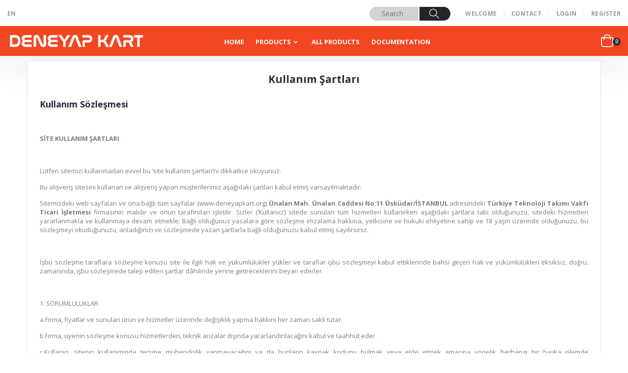

--- FILE ---
content_type: text/html; charset=utf-8
request_url: https://magaza.deneyapkart.org/en/legal4/
body_size: 35802
content:
<!DOCTYPE html>




<html lang="tr">
<head>

    <meta charset="UTF-8"/>
    <!-- Google tag (gtag.js) -->
<script async src="https://www.googletagmanager.com/gtag/js?id=G-EXZX7YSD3C"></script>
<script>
  window.dataLayer = window.dataLayer || [];
  function gtag(){dataLayer.push(arguments);}
  gtag('js', new Date());

  gtag('config', 'G-EXZX7YSD3C');
</script>
    <meta charset="UTF-8">
    <meta http-equiv="X-UA-Compatible" content="IE=edge">
    <meta name="viewport" content="width=device-width, initial-scale=1, shrink-to-fit=no">

    <title>Deneyap Kart</title>

    <meta name="keywords" content="HTML5 Template"/>
    <meta name="description" content="deneyapkartshop">

    <!-- Favicon -->
    <link rel="icon" type="image/x-icon" href="https://cdnmagaza.deneyapkart.org/media/upload/userFormUpload/REDTv3OUSbYkrulhpvbZoYkgfaVai9Kt.png">

    <script src="https://www.google.com/recaptcha/api.js" async defer></script>

    <script type="text/javascript">
        WebFontConfig = {
            google: {families: ['Open+Sans:300,400,600,700,800', 'Poppins:300,400,500,600,700', 'Oswald:400,700']}
        };
        (function (d) {
            var wf = d.createElement('script'), s = d.scripts[0];
            
            wf.async = true;
            s.parentNode.insertBefore(wf, s);
        })(document);
    </script>

    <!-- Plugins CSS File -->
    <link rel="stylesheet" href="https://cdnmagaza.deneyapkart.org/static/assets/css/bootstrap.min.css">
    

    
    <!-- Main CSS File -->
    <link rel="stylesheet" href="https://cdnmagaza.deneyapkart.org/static/assets/css/style.min.css">
    <link rel="stylesheet" href="https://cdnmagaza.deneyapkart.org/static/assets/css/table.css">
    <link rel="stylesheet" type="text/css" href="https://cdnmagaza.deneyapkart.org/static/assets/vendor/fontawesome-free/css/all.min.css">
        


    <style>
        body {
            font-size: 15px !important;
        }

        form-group {
            font-size: 24px !important;
        }
        .mmenu-active .mobile-menu-container {
           transform: translateX(-100%)!important;
           visibility: visible;
}
        .header-search-wrapper .form-control2{
            width:100px!important;
        }
        .header-search-wrapper .form-control2:focus{
            width:250px!important;
            transition:0.3s;
        }
                .header-search .form-control2 {
                    font-size: 1.4rem;
                    margin: 0;
                    padding: 4px 25px;
                    border: none;
                    border-radius: 30px 0 0 30px;
                    color: #8d8d8d;
                    line-height: 20px;
                    box-shadow: none;
                    transition:0.3s;
                }
                .sticky-header.fixed .minicart-icon, .sticky-header.fixed .minicart-icon:before {
                    border-color: #fff!important;
                }

    </style>


</head>
<body>
<div class="page-wrapper">

    
        




    <style>
        .dropdown-toggle::after {
            display: none !important;
        }

        header {
            font-size: 13px !important;
            font-weight: bold;
        }

        .header-bottom {
            background-color: #F34723 !important;
            color: #fff !important;
            box-shadow: none !important;
        }

        .header-middle {
            padding-bottom: 0 !important;
            padding-top: 0 !important;
        }

        .menu > li > a {
            font-weight: 700;
            font-size: 1.3rem;
            font-family: "Open Sans", sans-serif;
            background-color: transparent;
            color: #fff !important;
        }
        @media (max-width: 991px){
            .header-search .header-search-wrapper {
                position: absolute;
                top: -20px;
                right: -15px;
                width: 450px;
                margin-top: 0.3rem;
                border-width: 5px;
                border-radius: 24px;
                box-shadow: 0 4px 12px rgba(0,0,0,0.075);
                z-index: 99;
                border-color: #dbe0e2;
            }
            .header-search .header-search-wrapper:before{
                display:none;
            }
        }

        .welcome-msg.lng:after {
            border-right: none;
        }

        .dropdown-item.lng {
            font-size: 14px;
            font-weight: bold;
        }

        .dropdown-menu.lng {
            min-width: unset;
        }

        .menu > li {
            margin: 1.4rem 0.4rem 1rem 0;
        }

        @media (min-width: 992px) and (max-width: 1200px) {
            .menu > li {
                margin: 1.4rem 0.2rem 1rem 0;
            }

            .menu > li > a {
                font-size: 1rem;
            }
        }

        @media (min-width: 1200px) {
            .header-middle .header-center {
                padding-left: 30px
            }
        }

        @media (min-width: 992px) {
            .lng-dropdown {
                display: none;
            }
        }
    </style>

    <header class="header">
        <div class="header-top">
            <div class="container-fluid">
                <div style="width: 40px; height: 40px;" class="header-left header-dropdowns">

                    <link href="https://cdnjs.cloudflare.com/ajax/libs/flag-icon-css/3.1.0/css/flag-icon.min.css"
                          rel="stylesheet">
                    <script src="https://code.jquery.com/jquery-3.1.1.slim.min.js" crossorigin="anonymous"></script>


                    <ul class="navbar-nav mr-auto">
                        <li class="nav-item dropdown">
                            
                            

                            
                            
                                <a class="nav-link dropdown-toggle" href="/en/legal4/" id="dropdown09"
                                   data-toggle="dropdown" aria-haspopup="true" aria-expanded="false">
                                    <p class="welcome-msg lng">EN</p>
                                </a>
                            


                            <div class="dropdown-menu lng" aria-labelledby="navbarDropdown">
                                <a class="dropdown-item lng" href="/en/legal4/">
                                    EN
                                </a>
                                <a class="dropdown-item lng" href="/tr/legal4/">
                                    TR
                                </a>
                            </div>
                        </li>
                    </ul>


                </div><!-- End .header-left -->

                <div class="header-right">
                 <div class="header-search mr-5">

                                            <form action="/en/product/search/" method="get">
                                                <div class="header-search-wrapper d-flex justify-content-end">
                                                    <input type="search" class="form-control2" style="background-color: #d2d2d2;" name="keyword" id="keyword" placeholder="Search" required>
                                                    <button class="btn" type="submit"><i class="icon-magnifier"></i></button>
                                                </div><!-- End .header-search-wrapper -->
                                            </form>
                                        </div><!-- End .header-search -->
                    <p class="welcome-msg">WELCOME</p>

                    <div class="header-dropdown dropdown-expanded">
                        <a href="#">Menu</a>
                        <div class="header-menu">

                            <ul>


                                


                                <li><a href="/en/contact/">CONTACT</a></li>
                                
                                    <li><a href="/en/accounts/login">LOGIN</a></li>
                                    <li><a href="/en/accounts/signup/">REGISTER</a></li>
                                

                                <div class="lng-dropdown">
                                    <li><a href="/tr/legal4/">TR</a></li>
                                    <li><a href="/en/legal4/">EN</a></li>
                                </div>

                            </ul>
                        </div><!-- End .header-menu -->
                    </div><!-- End .header-dropown -->
                </div><!-- End .header-right -->
            </div><!-- End .container -->
        </div><!-- End .header-top -->


        <div class="header-middle">
            <div class="container-fluid">
                <div class="header-left">
                    <button class="mobile-menu-toggler" type="button">
                        <i class="icon-menu"></i>

                    </button>
                    <a href="/en/" class="logo">
                        <img loading="lazy" src="https://cdnmagaza.deneyapkart.org/media/upload/userFormUpload/A5E9LCxLYxWeAo8Y3I0LfWjO7XvcMbQ4.png"
                             alt="deneyapkart">
                    </a>
                </div><!-- End .header-left -->
                <div class="header-center col-lg-6">


                    <div style="font-size: 35px" class="header-bottom sticky-header"
                         style="background-color: transparent !important;">
                        <div class="container-fluid">
                            <a href="/en/" class="logo ">
                                <img loading="lazy" src="https://cdnmagaza.deneyapkart.org/media/upload/userFormUpload/A5E9LCxLYxWeAo8Y3I0LfWjO7XvcMbQ4.png"
                                     alt="deneyapkart">
                            </a>
                            <nav class="main-nav">
                                <ul class="menu sf-arrows">


                                    
                                        <li class="">
                                            <a href=" / ">HOME</a>

                                            

                                            
                                        </li>
                                    
                                        <li class="sub-menu">
                                            <a href="javascript:;.html">PRODUCTS</a>

                                            
                                                <ul class="header--menu-submenu">
                                                    
                                                        <li>
                                                            <a href="/en/product/gelistirme-kartlari/">DEVELOPMENT KIT</a>
                                                        </li>
                                                    
                                                        <li>
                                                            <a href="/en/product/gelistirme-setleri/">DEVELOPMENT KIT</a>
                                                        </li>
                                                    
                                                        <li>
                                                            <a href="/en/product/li-polymer-pil/">LI-POLYMER BATARY</a>
                                                        </li>
                                                    
                                                        <li>
                                                            <a href="/en/product/sensorler/">DENEYAP MODÜL</a>
                                                        </li>
                                                    
                                                </ul>

                                            

                                            

                                                    
                                                        <li>
                                                            <a href=" /tr/product/ ">ALL PRODUCTS</a>
                                                        </li>
                                                    

                                            
                                        </li>
                                    
                                        <li class="">
                                            <a href=" https://docs.deneyapkart.org/Tan%C4%B1t%C4%B1m ">DOCUMENTATION</a>

                                            

                                            
                                        </li>
                                    


                                    
                                <li style="position:absolute;right:20px;"><div class="header-right">

                    

                    <div class="dropdown cart-dropdown">
                        <a href="/en/basket/" class="dropdown-toggle" role="button"
                           data-toggle="dropdown" aria-haspopup="true" aria-expanded="false" data-display="static">
                            <i class="minicart-icon" style="top:2px;"></i>

                            <span class="cart-count" id="cart-count">0</span>


                        </a>

                        <div class="dropdown-menu">
                            <div class="dropdownmenu-wrapper">
                                <div class="dropdown-cart-header">
                                    <span class="cart-count-2" id="cart-count-2">0 Product</span>


                                    <a href="/en/basket/">Go to Cart</a>
                                </div><!-- End .dropdown-cart-header -->
                                <div class="dropdown-cart-products">
                                    
                                </div><!-- End .cart-product -->

                                <div class="dropdown-cart-total">
                                    <span>Total</span>

                                    <span class="cart-total-price">0 ₺</span>
                                </div><!-- End .dropdown-cart-total -->

                                <div class="dropdown-cart-action">
                                    <a href="/en/basket/"
                                       class="btn btn-block">Go to Cart</a>
                                </div><!-- End .dropdown-cart-total -->
                            </div><!-- End .dropdownmenu-wrapper -->
                        </div><!-- End .dropdown-menu -->
                    </div> <!-- End .dropdown -->
                    <div class="mobile-menu-overlay"></div> <!-- End .mobil-menu-overlay -->

                    <div class="mobile-menu-container">
                        <div class="mobile-menu-wrapper">
                            <span class="mobile-menu-close"><i class="icon-retweet"></i></span>
                            <nav class="mobile-nav">
                                <ul class="mobile-menu">
                                    
                                        <li><a href="">HOME</a></li>
                                    
                                        <li><a href="">PRODUCTS</a></li>
                                    
                                        <li><a href="">DOCUMENTATION</a></li>
                                    
                                </ul>
                            </nav><!-- End .mobile-nav -->
                            
                            
                            
                            
                            
                        </div><!-- End .mobile-menu-wrapper -->
                    </div><!-- End .mobile-menu-container -->

                </div></li>

                                </ul>


                            </nav>
                        </div><!-- End .header-bottom -->
                    </div><!-- End .header-bottom -->

                </div><!-- End .headeer-center -->
                <div class="header-right ">


                    

                    <div class="dropdown cart-dropdown">
                        <a href="/en/basket/" class="dropdown-toggle" role="button"
                           data-toggle="dropdown" aria-haspopup="true" aria-expanded="false" data-display="static">
                            <i class="minicart-icon" style="top:2px;"></i>

                            <span class="cart-count" id="cart-count">0</span>
                        </a>

                        <div class="dropdown-menu">
                            <div class="dropdownmenu-wrapper">
                                <div class="dropdown-cart-header">
                                    <span class="cart-count" id="cart-count">0 Product</span>

                                    <a href="/en/basket/">Go to Cart</a>
                                </div><!-- End .dropdown-cart-header -->
                                <div class="dropdown-cart-products">
                                    
                                </div><!-- End .cart-product -->

                                <div class="dropdown-cart-total">
                                    <span>Total</span>

                                    <span class="cart-total-price">0 ₺</span>
                                </div><!-- End .dropdown-cart-total -->

                                <div class="dropdown-cart-action">
                                    <a href="/en/basket/"
                                       class="btn btn-block">Go to Cart</a>
                                </div><!-- End .dropdown-cart-total -->
                            </div><!-- End .dropdownmenu-wrapper -->
                        </div><!-- End .dropdown-menu -->
                    </div> <!-- End .dropdown -->
                    <div class="mobile-menu-overlay"></div> <!-- End .mobil-menu-overlay -->

                    <div class="mobile-menu-container">
                        <div class="mobile-menu-wrapper">
                            <span class="mobile-menu-close"><i class="icon-retweet"></i></span>
                            <nav class="mobile-nav">
                                <ul class="mobile-menu">
                                    
                                        <li><a href="">HOME</a></li>
                                    
                                        <li><a href="">PRODUCTS</a></li>
                                    
                                        <li><a href="">DOCUMENTATION</a></li>
                                    
                                </ul>
                            </nav><!-- End .mobile-nav -->
                            
                            
                            
                            
                            
                        </div><!-- End .mobile-menu-wrapper -->
                    </div><!-- End .mobile-menu-container -->

                </div><!-- End .header-right -->
            </div><!-- End .container -->
        </div><!-- End .header-middle -->


    </header><!-- End .header -->




    



    
    <main class="main">

        <div class="container">
           <div class="container">
            <div class="row" style="padding: 10px">
                <span class="border" style="background-color: white; padding: 25px"><h2 style="text-align: center">Kullanım Şartları</h2>
                    <div class="p-10 mt-3" style="text-align: justify; font-size: 13px;"> <h3>Kullanım S&ouml;zleşmesi</h3>

<p>&nbsp;</p>

<p><a name="_Hlk77119269"></a></p>

<p><strong>SİTE KULLANIM ŞARTLARI</strong></p>

<p>&nbsp;</p>

<p>L&uuml;tfen sitemizi kullanmadan evvel bu &lsquo;site kullanım şartları&rsquo;nı dikkatlice okuyunuz.&nbsp;</p>

<p>Bu alışveriş sitesini kullanan ve alışveriş yapan m&uuml;şterilerimiz aşağıdaki şartları kabul etmiş varsayılmaktadır:</p>

<p>Sitemizdeki web sayfaları ve ona bağlı t&uuml;m sayfalar (www.deneyapkart.org)&nbsp;<strong>&Uuml;nalan Mah. &Uuml;nalan Caddesi No:11 &Uuml;sk&uuml;dar/İSTANBUL</strong>&nbsp;adresindeki&nbsp;<strong>T&uuml;rkiye Teknoloji Takımı Vakfı Ticari İşletmesi</strong>&nbsp;firmasının malıdır ve onun tarafından işletilir. Sizler (&lsquo;Kullanıcı&rsquo;) sitede sunulan t&uuml;m hizmetleri kullanırken aşağıdaki şartlara tabi olduğunuzu, sitedeki hizmetten yararlanmakla ve kullanmaya devam etmekle; Bağlı olduğunuz yasalara g&ouml;re s&ouml;zleşme imzalama hakkına, yetkisine ve hukuki ehliyetine sahip ve 18 yaşın &uuml;zerinde olduğunuzu, bu s&ouml;zleşmeyi okuduğunuzu, anladığınızı ve s&ouml;zleşmede yazan şartlarla bağlı olduğunuzu kabul etmiş sayılırsınız.&nbsp;</p>

<p>&nbsp;</p>

<p>İşbu s&ouml;zleşme taraflara s&ouml;zleşme konusu site ile ilgili hak ve y&uuml;k&uuml;ml&uuml;l&uuml;kler y&uuml;kler ve taraflar işbu s&ouml;zleşmeyi kabul ettiklerinde bahsi ge&ccedil;en hak ve y&uuml;k&uuml;ml&uuml;l&uuml;kleri eksiksiz, doğru, zamanında, işbu s&ouml;zleşmede talep edilen şartlar d&acirc;hilinde yerine getireceklerini beyan ederler.</p>

<p>&nbsp;</p>

<p>1. SORUMLULUKLAR</p>

<p>a.Firma, fiyatlar ve sunulan &uuml;r&uuml;n ve hizmetler &uuml;zerinde değişiklik yapma hakkını her zaman saklı tutar.&nbsp;</p>

<p>b.Firma, &uuml;yenin s&ouml;zleşme konusu hizmetlerden, teknik arızalar dışında yararlandırılacağını kabul ve taahh&uuml;t eder.</p>

<p>c.Kullanıcı, sitenin kullanımında tersine m&uuml;hendislik yapmayacağını ya da bunların kaynak kodunu bulmak veya elde etmek amacına y&ouml;nelik herhangi bir başka işlemde bulunmayacağını aksi halde ve 3. Kişiler nezdinde doğacak zararlardan sorumlu olacağını, hakkında hukuki ve cezai işlem yapılacağını peşinen kabul eder.&nbsp;</p>

<p>d.Kullanıcı, site i&ccedil;indeki faaliyetlerinde, sitenin herhangi bir b&ouml;l&uuml;m&uuml;nde veya iletişimlerinde genel ahlaka ve adaba aykırı, kanuna aykırı, 3. Kişilerin haklarını zedeleyen, yanıltıcı, saldırgan, m&uuml;stehcen, pornografik, kişilik haklarını zedeleyen, telif haklarına aykırı, yasa dışı faaliyetleri teşvik eden i&ccedil;erikler &uuml;retmeyeceğini, paylaşmayacağını kabul eder. Aksi halde oluşacak zarardan tamamen kendisi sorumludur ve bu durumda &lsquo;Site&rsquo; yetkilileri, bu t&uuml;r hesapları askıya alabilir, sona erdirebilir, yasal s&uuml;re&ccedil; başlatma hakkını saklı tutar. Bu sebeple yargı mercilerinden etkinlik veya kullanıcı hesapları ile ilgili bilgi talepleri gelirse paylaşma hakkını saklı tutar.</p>

<p>e.Sitenin &uuml;yelerinin birbirleri veya &uuml;&ccedil;&uuml;nc&uuml; şahıslarla olan ilişkileri kendi sorumluluğundadır.&nbsp;</p>

<p>&nbsp;</p>

<p>2. &nbsp;Fikri M&uuml;lkiyet Hakları</p>

<p>&nbsp;</p>

<p>2.1. İşbu Site&rsquo;de yer alan &uuml;nvan, işletme adı, marka, patent, logo, tasarım, bilgi ve y&ouml;ntem gibi tescilli veya tescilsiz t&uuml;m fikri m&uuml;lkiyet hakları site işleteni ve sahibi firmaya veya belirtilen ilgilisine ait olup, ulusal ve uluslararası hukukun koruması altındadır. İşbu Site&rsquo;nin ziyaret edilmesi veya bu Site&rsquo;deki hizmetlerden yararlanılması s&ouml;z konusu fikri m&uuml;lkiyet hakları konusunda hi&ccedil;bir hak vermez.</p>

<p>2.2. Site&rsquo;de yer alan bilgiler hi&ccedil;bir şekilde &ccedil;oğaltılamaz, yayınlanamaz, kopyalanamaz, sunulamaz ve/veya aktarılamaz. Site&rsquo;nin b&uuml;t&uuml;n&uuml; veya bir kısmı diğer bir internet sitesinde izinsiz olarak kullanılamaz.&nbsp;</p>

<p>&nbsp;</p>

<p>&nbsp;</p>

<p>&nbsp;</p>

<p>3. Gizli Bilgi</p>

<p>3.1. Firma, site &uuml;zerinden kullanıcıların ilettiği kişisel bilgileri 3. Kişilere a&ccedil;ıklamayacaktır. Bu kişisel bilgiler; kişi adı-soyadı, adresi, telefon numarası, cep telefonu, e-posta adresi gibi Kullanıcı&rsquo;yı tanımlamaya y&ouml;nelik her t&uuml;rl&uuml; diğer bilgiyi i&ccedil;ermekte olup, kısaca &lsquo;Gizli Bilgiler&rsquo; olarak anılacaktır.</p>

<p>&nbsp;</p>

<p>3.2. Kullanıcı, sadece tanıtım, reklam, kampanya, promosyon, duyuru vb. pazarlama faaliyetleri kapsamında kullanılması ile sınırlı olmak &uuml;zere, Site&rsquo;nin sahibi olan firmanın kendisine ait iletişim, portf&ouml;y durumu ve demografik bilgilerini iştirakleri ya da bağlı bulunduğu grup şirketleri ile paylaşmasına muvafakat ettiğini kabul ve beyan eder. Bu kişisel bilgiler firma b&uuml;nyesinde m&uuml;şteri profili belirlemek, m&uuml;şteri profiline uygun promosyon ve kampanyalar sunmak ve istatistiksel &ccedil;alışmalar yapmak amacıyla kullanılabilecektir.</p>

<p>&nbsp;</p>

<p>3.3. Gizli Bilgiler, ancak resmi makamlarca usul&uuml; dairesinde bu bilgilerin talep edilmesi halinde ve y&uuml;r&uuml;rl&uuml;kteki emredici mevzuat h&uuml;k&uuml;mleri gereğince resmi makamlara a&ccedil;ıklama yapılmasının zorunlu olduğu durumlarda resmi makamlara a&ccedil;ıklanabilecektir.</p>

<p>&nbsp;</p>

<p>4. Garanti Vermeme: İŞBU S&Ouml;ZLEŞME MADDESİ UYGULANABİLİR KANUNUN İZİN VERDİĞİ AZAMİ &Ouml;L&Ccedil;&Uuml;DE GE&Ccedil;ERLİ OLACAKTIR. FİRMA TARAFINDAN SUNULAN HİZMETLER &quot;OLDUĞU GİBİ&rdquo; VE &quot;M&Uuml;MK&Uuml;N OLDUĞU&rdquo; TEMELDE SUNULMAKTA VE PAZARLANABİLİRLİK, BELİRLİ BİR AMACA UYGUNLUK VEYA İHLAL ETMEME KONUSUNDA T&Uuml;M ZIMNİ GARANTİLER DE D&Acirc;HİL OLMAK &Uuml;ZERE HİZMETLER VEYA UYGULAMA İLE İLGİLİ OLARAK (BUNLARDA YER ALAN T&Uuml;M BİLGİLER D&Acirc;HİL) SARİH VEYA ZIMNİ, KANUNİ VEYA BAŞKA BİR NİTELİKTE Hİ&Ccedil;BİR GARANTİDE BULUNMAMAKTADIR.&nbsp;</p>

<p>&nbsp;</p>

<p>5. Kayıt ve G&uuml;venlik&nbsp;</p>

<p>Kullanıcı, doğru, eksiksiz ve g&uuml;ncel kayıt bilgilerini vermek zorundadır. Aksi halde bu S&ouml;zleşme ihlal edilmiş sayılacak ve Kullanıcı bilgilendirilmeksizin hesap kapatılabilecektir.</p>

<p>Kullanıcı, site ve &uuml;&ccedil;&uuml;nc&uuml; taraf sitelerdeki şifre ve hesap g&uuml;venliğinden kendisi sorumludur. Aksi halde oluşacak veri kayıplarından ve g&uuml;venlik ihlallerinden veya donanım ve cihazların zarar g&ouml;rmesinden Firma sorumlu tutulamaz.</p>

<p>&nbsp;</p>

<p>6. M&uuml;cbir Sebep</p>

<p>&nbsp;</p>

<p>Tarafların kontrol&uuml;nde olmayan; tabii afetler, yangın, patlamalar, i&ccedil; savaşlar, savaşlar, ayaklanmalar, halk hareketleri, seferberlik ilanı, grev, lokavt ve salgın hastalıklar, altyapı ve internet arızaları, elektrik kesintisi gibi sebeplerden (aşağıda birlikte &quot;M&uuml;cbir Sebep&rdquo; olarak anılacaktır.) dolayı s&ouml;zleşmeden doğan y&uuml;k&uuml;ml&uuml;l&uuml;kler taraflarca ifa edilemez hale gelirse, taraflar bundan sorumlu değildir. Bu s&uuml;rede Taraflar&rsquo;ın işbu S&ouml;zleşme&rsquo;den doğan hak ve y&uuml;k&uuml;ml&uuml;l&uuml;kleri askıya alınır.&nbsp;</p>

<p>&nbsp;</p>

<p>7. S&ouml;zleşmenin B&uuml;t&uuml;nl&uuml;ğ&uuml; ve Uygulanabilirlik</p>

<p>&nbsp;</p>

<p>İşbu s&ouml;zleşme şartlarından biri, kısmen veya tamamen ge&ccedil;ersiz hale gelirse, s&ouml;zleşmenin geri kalanı ge&ccedil;erliliğini korumaya devam eder.</p>

<p>&nbsp;</p>

<p>8. S&ouml;zleşmede Yapılacak Değişiklikler</p>

<p>&nbsp;</p>

<p>Firma, dilediği zaman sitede sunulan hizmetleri ve işbu s&ouml;zleşme şartlarını kısmen veya tamamen değiştirebilir. Değişiklikler sitede yayınlandığı tarihten itibaren ge&ccedil;erli olacaktır. Değişiklikleri takip etmek Kullanıcı&rsquo;nın sorumluluğundadır. Kullanıcı, sunulan hizmetlerden yararlanmaya devam etmekle bu değişiklikleri de kabul etmiş sayılır.</p>

<p>&nbsp;</p>

<p>9. Tebligat</p>

<p>İşbu S&ouml;zleşme ile ilgili taraflara g&ouml;nderilecek olan t&uuml;m bildirimler, Firma&rsquo;nın bilinen e.posta adresi ve kullanıcının &uuml;yelik formunda belirttiği e.posta adresi vasıtasıyla yapılacaktır. Kullanıcı, &uuml;ye olurken belirttiği adresin ge&ccedil;erli tebligat adresi olduğunu, değişmesi durumunda 5 g&uuml;n i&ccedil;inde yazılı olarak diğer tarafa bildireceğini, aksi halde bu adrese yapılacak tebligatların ge&ccedil;erli sayılacağını kabul eder.</p>

<p>&nbsp;</p>

<p>10. Delil S&ouml;zleşmesi</p>

<p>Taraflar arasında işbu s&ouml;zleşme ile ilgili işlemler i&ccedil;in &ccedil;ıkabilecek her t&uuml;rl&uuml; uyuşmazlıklarda Taraflar&rsquo;ın defter, kayıt ve belgeleri ile ve bilgisayar kayıtları ve faks kayıtları 6100 sayılı Hukuk Muhakemeleri Kanunu uyarınca delil olarak kabul edilecek olup, kullanıcı bu kayıtlara itiraz etmeyeceğini kabul eder.</p>

<p>&nbsp;</p>

<p>11. Uyuşmazlıkların &Ccedil;&ouml;z&uuml;m&uuml;</p>

<p>İşbu S&ouml;zleşme&rsquo;nin uygulanmasından veya yorumlanmasından doğacak her t&uuml;rl&uuml; uyuşmazlığın &ccedil;&ouml;z&uuml;m&uuml;nde İstanbul (Merkez) Adliyesi Mahkemeleri ve İcra Daireleri yetkilidir.</p></div>
               </span>

            </div>
        </div>
        </div>
    </main>





    
        


<style>
    footer-middle{
        font-size: 35px !important;
    }
    p.widget-newsletter-content {
    font-size: 1.3rem;
    letter-spacing: 0.005em;
    color: #fff;
    margin: 0;
    padding: 20px;
}

</style>
<footer class="footer">
    <div class="footer-top">
        <div class="container">
            <div class="row">

                <div class="col-lg-4">
                    <p class="widget-newsletter-content">
                        <span class="widget-newsletter-content">Deneyapkart Mağaza</span>
                    </p>
                </div>
            </div>
        </div>
    </div>

    <div class="container ">
        <div class="footer-middle   ">
            <div class="row">
                <div class="col-lg-6 col-md-6">
                                <div class="w-50">

                    <a href="/en/">
                        <img loading="lazy" src="https://cdnmagaza.deneyapkart.org/media/upload/userFormUpload/yqZg90HWs644BHr3P3loFg7S7QhCSHsH.png" alt="Deneyap Kart Logo" class="mt-2">
                    </a></div>
                    <div class="row">








                        <div class="col-sm-6 col-xl-4">
                            <div class="contact-widget email">
                                <h4 class="widget-title" style="margin-bottom : .5rem;">E-MAIL ADDRESS</h4>
                                <a href="mailto:iletisim@deneyapkart.org">iletisim@deneyapkart.org</a>
                            </div>
                        </div>












                    </div>
                </div>

                <div class="col-lg-6 col-md-6">
                    <div class="row">
                        <div class="col-sm-4">
                            <div class="widget">
                                <h4 class="widget-title">Categories</h4>
                                <ul class="links">
                                    
                                        <li>
                                            <a href="/en/product/gelistirme-kartlari/">DEVELOPMENT KIT</a>
                                        </li>
                                    
                                        <li>
                                            <a href="/en/product/gelistirme-setleri/">DEVELOPMENT KIT</a>
                                        </li>
                                    
                                        <li>
                                            <a href="/en/product/li-polymer-pil/">LI-POLYMER BATARY</a>
                                        </li>
                                    
                                        <li>
                                            <a href="/en/product/sensorler/">DENEYAP MODÜL</a>
                                        </li>
                                    

                                </ul>
                            </div><!-- End .widget -->
                        </div>
                        <div class="col-sm-4">
                            <div class="widget">
                                <h4 class="widget-title">About Us</h4>
                                <ul class="links">
                                    <li><a href="/en/contact/">Contact</a></li>
                                    <li><a href="/en/faq/">Frequently Asked Questions</a></li>
                                </ul>
                            </div><!-- End .widget -->
                        </div>
                        <div class="col-sm-4">
                            <div class="widget">
                                <h4 class="widget-title">Customer Service</h4>
                                <ul class="links">
                                    <li><a href="/en/privacy/">Privacy Policy</a></li>
                                    <li><a href="/en/legal4/">Terms of Use</a></li>
                                    <li><a href="/en/legal3/">Distance Selling Agreement</a></li>
                                </ul>
                            </div><!-- End .widget -->
                        </div>
                    </div>
                </div>
            </div><!-- End .row -->
        </div><!-- End .footer-middle -->
        <div class="footer-bottom row w-100 d-flex justify-content-between align-items-center px-0 mx-0">
          <div class="col text-start ps-0">
            <p class="m-0"><p>&copy; Copyright 2025. All rights reserved. | <a href="https://cdn.t3kys.com/media/uploads/2025/07/15/3Ri9Ab6WjaYJXS4vQm5Pc0nHmefIsXzx.pdf">PDPL</a> |&nbsp;<a href="https://cdn.t3kys.com/media/uploads/2025/07/03/MI9lXiWFH8hdfLp0pCZRxLG6S1eb1FiT.pdf">Clarification Text</a></p></p>
          </div>
          <div class="col-auto pe-0">
            <img loading="lazy"
                 src="https://cdnmagaza.deneyapkart.org/media/upload/userFormUpload/yqZg90HWs644BHr3P3loFg7S7QhCSHsH.png"
                 width="180px"
                 style="max-height: 24px;">
          </div>
        </div>
            <!-- End .footer-bottom -->
    </div>
</footer><!-- End .footer -->



    


</div><!-- End .page-wrapper -->


<!-- Plugins JS File -->

<script src="https://cdnmagaza.deneyapkart.org/static/assets/js/jquery.min.js"></script>
<script src="https://cdnmagaza.deneyapkart.org/static/assets/js/bootstrap.bundle.min.js"></script>
<script src="https://cdnmagaza.deneyapkart.org/static/assets/js/plugins.min.js"></script>

<script src="https://cdnmagaza.deneyapkart.org/static/assets/js/jquery.countdown/jquery.countdown.min.js"></script>

<link rel="stylesheet" type="text/css" href="https://cdn.jsdelivr.net/bootstrap.tagsinput/0.8.0/bootstrap-tagsinput.css">
<script src="https://cdn.jsdelivr.net/bootstrap.tagsinput/0.8.0/bootstrap-tagsinput.min.js"></script>
<script language="javascript" type="text/javascript" src="https://deneyapkart.org/editarea/edit_area/edit_area_full.js"></script>


<!-- Main JS File -->


<script src="https://cdnmagaza.deneyapkart.org/static/assets/js/main.js"></script>
<script src="https://cdnmagaza.deneyapkart.org/static/assets/js/table.js"></script>

<script src="https://cdnmagaza.deneyapkart.org/static/assets/js/scripts.js"></script>
<script src="https://s3-us-west-2.amazonaws.com/s.cdpn.io/3/jquery.inputmask.bundle.js"></script>
<script src="https://cdnjs.cloudflare.com/ajax/libs/jquery.mask/1.14.15/jquery.mask.min.js"></script>
<script src="//cdn.jsdelivr.net/npm/sweetalert2@11"></script>





    <script>
        $(document).ready(function () {
            $('#exampleModalA').modal('show');


        });
    </script>


</body>
</html>


--- FILE ---
content_type: text/css
request_url: https://cdnmagaza.deneyapkart.org/static/assets/css/table.css
body_size: 324
content:
.table-row {
    cursor: pointer;
}
.labl {
    display : block;
    width: 400px;
}
.labl > input{ /* HIDE RADIO */
    visibility: hidden; /* Makes input not-clickable */
    position: absolute; /* Remove input from document flow */
}
.labl > input + div{ /* DIV STYLES */
    cursor:pointer;
    border:2px solid transparent;
}
.labl > input:checked + div{ /* (RADIO CHECKED) DIV STYLES */
    background-color: #ffd6bb;
    border: 1px solid #ff6600;
}

--- FILE ---
content_type: text/javascript
request_url: https://cdnmagaza.deneyapkart.org/static/assets/js/table.js
body_size: 1
content:
$(document).ready(function($) {
    $(".table-row").click(function() {
        window.document.location = $(this).data("href");
    });
});


--- FILE ---
content_type: text/javascript
request_url: https://cdnmagaza.deneyapkart.org/static/assets/js/main.js
body_size: 6322
content:
/* ================================================
---------------------- Main.js ----------------- */
(function ($) {
  'use strict';
  var Porto = {
    initialised: false,
    mobile: false,
    init: function () {

      if (!this.initialised) {
        this.initialised = true;
      } else {
        return;
      }

      // Call Porto Functions
      this.checkMobile();
      this.stickyHeader();
      this.headerSearchToggle();
      this.mMenuIcons();
      this.mMenuToggle();
      this.mobileMenu();
      this.scrollToTop();
      this.quantityInputs();
      this.tooltip();
      this.popover();
      this.changePassToggle();
      this.changeBillToggle();
      this.catAccordion();
      this.ajaxLoadProduct();
      this.toggleFilter();
      this.toggleSidebar();
      this.productTabSroll();
      this.scrollToElement();
      this.loginPopup();
      this.modalView();
      this.productManage();
      this.ratingTooltip();
      this.windowClick();

      /* Menu via superfish plugin */
      if ($.fn.superfish) {
        this.menuInit();
      }

      /* Call function if Owl Carousel plugin is included */
      if ($.fn.owlCarousel) {
        this.owlCarousels();
      }

      /* Call function if noUiSlider plugin is included - for category pages */
      if (typeof noUiSlider === 'object') {
        this.filterSlider();
      }

      /* Call if not mobile and plugin is included */
      if ($.fn.themeSticky) {
        this.stickySidebar();
      }

      /* Call function if Light Gallery plugin is included */
      if ($.fn.magnificPopup) {
        this.lightBox();
      }
    },
    checkMobile: function () {
      /* Mobile Detect*/
      if (/Android|webOS|iPhone|iPad|iPod|BlackBerry|IEMobile|Opera Mini/i.test(navigator.userAgent)) {
        this.mobile = true;
      } else {
        this.mobile = false;
      }
    },
    menuInit: function () {
      // Main Menu init with superfish plugin
      $('.menu').superfish({
        popUpSelector: 'ul, .megamenu',
        hoverClass: 'show',
        delay: 0,
        speed: 80,
        speedOut: 80,
        autoArrows: true
      });
    },
    stickyHeader: function () {
      // Sticky header - calls if sticky-header class is added to the header
      if ($('.sticky-header').length) {
        var sticky = new Waypoint.Sticky({
          element: $('.sticky-header')[0],
          stuckClass: 'fixed',
          offset: -10
        });

        if (!$('.header-bottom').find('.logo').length) {
          var targetArea = $('.header-bottom').find('.container');

          var rightHeader = $('.header-middle').find('.header-right').clone(true);
          rightHeader.appendTo(targetArea);

          var logo = $('.header').find('.logo').clone(true);
          logo.children().attr('src', 'assets/images/logo-black.png');
          logo.prependTo(targetArea);
        }
      }

      //Set sticky headers in main part
      $('main').find('.sticky-header').each(function () {
        var sticky = new Waypoint.Sticky({
          element: $(this),
          stuckClass: 'fixed-nav',
        });
      });
    },
    headerSearchToggle: function () {
      // Search Dropdown Toggle
      $('.search-toggle').on('click', function (e) {
        $('.header-search-wrapper').toggleClass('show');
        e.preventDefault();
      });

      $('body').on('click', function (e) {
        if ($('.header-search-wrapper').hasClass('show')) {
          $('.header-search-wrapper').removeClass('show');
          $('body').removeClass('is-search-active');
        }
      });

      $('.header-search').on('click', function (e) {
        e.stopPropagation();
      });
    },
    mMenuToggle: function () {
      // Mobile Menu Show/Hide
      $('.mobile-menu-toggler').on('click', function (e) {
        $('body').toggleClass('mmenu-active');
        $(this).toggleClass('active');
        e.preventDefault();
      });

      $('.mobile-menu-overlay, .mobile-menu-close').on('click', function (e) {
        $('body').removeClass('mmenu-active');
        $('.menu-toggler').removeClass('active');
        e.preventDefault();
      });
    },
    mMenuIcons: function () {
      // Add Mobile menu icon arrows or plus/minus to items with children
      $('.mobile-menu').find('li').each(function () {
        var $this = $(this);

        if ($this.find('ul').length) {
          $('<span/>', {
            'class': 'mmenu-btn'
          }).appendTo($this.children('a'));
        }
      });
    },
    mobileMenu: function () {
      // Mobile Menu Toggle
      $('.mmenu-btn').on('click', function (e) {
        var $parent = $(this).closest('li'),
          $targetUl = $parent.find('ul').eq(0);

        if (!$parent.hasClass('open')) {
          $targetUl.slideDown(300, function () {
            $parent.addClass('open');
          });
        } else {
          $targetUl.slideUp(300, function () {
            $parent.removeClass('open');
          });
        }

        e.stopPropagation();
        e.preventDefault();
      });
    },
    owlCarousels: function () {
      var sliderDefaultOptions = {
        loop: true,
        margin: 0,
        responsiveClass: true,
        nav: false,
        navText: ['<i class="icon-left-open-big">', '<i class="icon-right-open-big">'],
        dots: true,
        autoplay: true,
        autoplayTimeout: 15000,
        items: 1,
      };

      // Init all carousel
      $('[data-toggle="owl"]').each(function () {
        
        var pluginOptions = $(this).data('owl-options');

        if (typeof pluginOptions == 'string') {
          pluginOptions = JSON.parse(pluginOptions.replace(/'/g,'"').replace(';',''));
        }

        var  newOwlSettings = $.extend(true, {}, sliderDefaultOptions, pluginOptions);

        var owlIns = $(this).owlCarousel(newOwlSettings);
      });

      /* Hom Slider */
      var homeSlider = $('.home-slider');
      var homeSliderSidebar = $('.home-slider-sidebar ul');

      homeSlider.owlCarousel($.extend(true, {}, sliderDefaultOptions, {
        lazyLoad: true,
        autoplayTimeout: 20000,
        animateOut: 'fadeOut',
        dots : true
      }));
      homeSlider.on('loaded.owl.lazy', function (event) {
        $(event.element).closest('.home-slider').addClass('loaded');
      }).on('translate.owl.carousel', function(event) {
        homeSliderSidebar.children('.active').removeClass('active');
        homeSliderSidebar.children('li:nth-child('+((event.item.index+1)%3+1)+')').addClass('active');
      });
      $('.home-slider-sidebar li').on('click', function(event){
        if (!$(this).hasClass('active')) {
          var index = $(this).index();
          $('.home-slider').trigger('to.owl.carousel', [index, 300, true]);
        }
      });

      /* Featured Products */
      $('.featured-products').owlCarousel($.extend(true, {}, sliderDefaultOptions, {
        loop: false,
        margin: 20,
        autoplay: false,
        responsive: {
          0: {
            items: 2
          },
          700: {
            items: 3,
            margin: 15
          },
          1200: {
            items: 4
          }
        }
      }));

      /* Widget Featurd Products*/
      $('.widget-featured-products').owlCarousel($.extend(true, {}, sliderDefaultOptions, {
        lazyLoad: true,
        nav: true,
        navText: ['<i class="icon-angle-left">', '<i class="icon-angle-right">'],
        dots: false,
        autoHeight: true
      }));

      /* About Testimonials Slider */
      $('.testimonials-slider').owlCarousel($.extend(true, {}, sliderDefaultOptions, {
        lazyLoad: true,
        navText: ['<i class="icon-angle-left">', '<i class="icon-angle-right">'],
        autoHeight: true
      }));

      // Entry Slider - Blog page
      $('.entry-slider').each(function () {
        $(this).owlCarousel($.extend(true, {}, sliderDefaultOptions, {
          margin: 2,
          lazyLoad: true,
        }));
      });

      // Related posts
      $('.related-posts-carousel').owlCarousel($.extend(true, {}, sliderDefaultOptions, {
        loop: false,
        margin: 30,
        autoplay: false,
        responsive: {
          0: {
            items: 1
          },
          480: {
            items: 2
          },
          1200: {
            items: 3
          }
        }
      }));

      //Category boxed slider
      $('.boxed-slider').owlCarousel($.extend(true, {}, sliderDefaultOptions, {
        lazyLoad: true,
        autoplayTimeout: 20000,
        animateOut: 'fadeOut'
      }));
      $('.boxed-slider').on('loaded.owl.lazy', function (event) {
        $(event.element).closest('.boxed-slider').addClass('loaded')
      });

      /* Product single carousel - extenden product */
      $('.product-single-default .product-single-carousel').owlCarousel($.extend(true, {}, sliderDefaultOptions, {
        nav: true,
        navText: ['<i class="icon-angle-left">', '<i class="icon-angle-right">'],
        dotsContainer: '#carousel-custom-dots',
        autoplay: false,
        onInitialized: function () {
          var $source = this.$element;

          if ($.fn.elevateZoom) {
            $source.find('img').each(function () {
              var $this = $(this),
                zoomConfig = {
                  responsive: true,
                  zoomWindowFadeIn: 350,
                  zoomWindowFadeOut: 200,
                  borderSize: 0,
                  zoomContainer: $this.parent(),
                  zoomType: 'inner',
                  cursor: 'grab'
                };
              $this.elevateZoom(zoomConfig);
            });
          }
        },
      }));

      $('.product-single-extended .product-single-carousel').owlCarousel($.extend(true, {}, sliderDefaultOptions, {
        dots: false,
        autoplay: false,
        responsive: {
          0: {
            items: 1
          },
          480: {
            items: 2
          },
          1200: {
            items: 3
          }
        }
      }));

      $('#carousel-custom-dots .owl-dot').click(function () {
        $('.product-single-carousel').trigger('to.owl.carousel', [$(this).index(), 300]);
      });
    },
    filterSlider: function () {
      // Slider For category pages / filter price
      var priceSlider = document.getElementById('price-slider'),
        currencyVar = '$';

      // Check if #price-slider elem is exists if not return
      // to prevent error logs
      if (priceSlider == null) return;

      noUiSlider.create(priceSlider, {
        start: [200, 700],
        connect: true,
        step: 100,
        margin: 100,
        range: {
          'min': 0,
          'max': 1000
        }
      });

      // Update Price Range
      priceSlider.noUiSlider.on('update', function (values, handle) {
        var values = values.map(function (value) {
          return currencyVar + value;
        })
        $('#filter-price-range').text(values.join(' - '));
      });
    },
    stickySidebar: function () {
      $(".sidebar-wrapper, .sticky-slider").themeSticky({
        autoInit: true,
        minWidth: 991,
        containerSelector: '.row, .container',
        autoFit: true,
        paddingOffsetBottom: 10,
        paddingOffsetTop: 60
      });
    },
    tooltip: function () {
      // Bootstrap Tooltip
      if ($.fn.tooltip) {
        $('[data-toggle="tooltip"]').tooltip({
          trigger: 'hover focus' // click can be added too
        });
      }
    },
    popover: function () {
      // Bootstrap Popover
      if ($.fn.popover) {
        $('[data-toggle="popover"]').popover({
          trigger: 'focus'
        });
      }
    },
    changePassToggle: function () {
      // Toggle new/change password section via checkbox
      $('#change-pass-checkbox').on('change', function () {
        $('#account-chage-pass').toggleClass('show');
      });
    },
    changeBillToggle: function () {
      // Checkbox review - billing address checkbox
      $('#change-bill-address').on('change', function () {
        $('#checkout-shipping-address').toggleClass('show');
        $('#new-checkout-address').toggleClass('show');
      });
    },
    catAccordion: function () {
      // Toggle "open" Class for parent elem - Home cat widget
      $('.catAccordion').on('shown.bs.collapse', function (item) {
        var parent = $(item.target).closest('li');

        if (!parent.hasClass('open')) {
          parent.addClass('open');
        }
      }).on('hidden.bs.collapse', function (item) {
        var parent = $(item.target).closest('li');

        if (parent.hasClass('open')) {
          parent.removeClass('open');
        }
      });
    },
    scrollBtnAppear: function () {
      if ($(window).scrollTop() >= 400) {
        $('#scroll-top').addClass('fixed');
      } else {
        $('#scroll-top').removeClass('fixed');
      }
    },
    scrollToTop: function () {
      $('#scroll-top').on('click', function (e) {
        $('html, body').animate({
          'scrollTop': 0
        }, 1200);
        e.preventDefault();
      });
    },
    newsletterPopup: function() {
      $.magnificPopup.open({
        items: {
          src: '#newsletter-popup-form'
        },
        type: 'inline',
        mainClass: 'mfp-newsletter',
        removalDelay: 350
      });
    },
    lightBox: function () {
      // Newsletter popup
      if ( document.getElementById('newsletter-popup-form') ) {
        setTimeout(function() {
          var mpInstance = $.magnificPopup.instance;
          if (mpInstance.isOpen) {
            mpInstance.close();
            setTimeout(function() {
              Porto.newsletterPopup();
            },360);
          }
          else {
            Porto.newsletterPopup();
          }
        }, 10000);
      }

      // Gallery Lightbox
      var links = [];
      var $productSliderImages = $('.product-single-carousel .owl-item:not(.cloned) img').length === 0 ? $('.product-single-gallery img') : $('.product-single-carousel .owl-item:not(.cloned) img');
      $productSliderImages.each(function () {
        links.push({ 'src': $(this).attr('data-zoom-image') });
      });

      $(".prod-full-screen").click(function (e) {
        var currentIndex;
        if (e.currentTarget.closest(".product-slider-container")) {
          currentIndex = ($('.product-single-carousel').data('owl.carousel').current() + $productSliderImages.length - Math.ceil($productSliderImages.length / 2)) % $productSliderImages.length;
        }
        else {
          currentIndex = $(e.currentTarget).closest(".product-item").index();
        }

        $.magnificPopup.open({
          items: links,
          navigateByImgClick: true,
          type: 'image',
          gallery: {
            enabled: true
          },
        }, currentIndex);
      });

      //QuickView Popup
      $('body').on('click', 'a.btn-quickview', function (e) {
        e.preventDefault();
        Porto.ajaxLoading();
        var ajaxUrl = $(this).attr('href');
        setTimeout(function () {
          $.magnificPopup.open({
            type: 'ajax',
            mainClass: "mfp-ajax-product",
            tLoading: '',
            preloader: false,
            removalDelay: 350,
            items: {
              src: ajaxUrl
            },
            callbacks: {
              // open: function() {
              //   if($('.sticky-header.fixed').css('margin-right') && !Porto.mobile) {
              //   var newMargin = Number($('.sticky-header.fixed').css('margin-right').slice(0, -2))+17+'px';
              //
              //   $('.sticky-header.fixed').css('margin-right', newMargin);
              //   $('.sticky-header.fixed-nav').css('margin-right', newMargin);
              //   $('#scroll-top').css('margin-right', newMargin);
              //   }
              // },
              ajaxContentAdded: function () {
                Porto.owlCarousels();
                Porto.quantityInputs();
                if (typeof addthis !== 'undefined') {
                  addthis.layers.refresh();
                }
                else {
                  $.getScript("https://s7.addthis.com/js/300/addthis_widget.js#pubid=ra-5b927288a03dbde6");
                }
              },
              beforeClose: function () {
                $('.ajax-overlay').remove();
              },
              afterClose: function() {
              //   if($('.sticky-header.fixed').css('margin-right') && !Porto.mobile) {
              //   var newMargin = Number($('.sticky-header.fixed').css('margin-right').slice(0, -2))-17+'px';
              //
              //   $('.sticky-header.fixed').css('margin-right', newMargin);
              //   $('.sticky-header.fixed-nav').css('margin-right', newMargin);
              //   $('#scroll-top').css('margin-right', newMargin);
              // }
              }
            },
            ajax: {
              tError: '',
            }
          });
        }, 500);
      });
    },
    productTabSroll: function () {
      // Scroll to product details tab and show review tab - product pages
      $('.rating-link').on('click', function (e) {
        if ($('.product-single-tabs').length) {
          $('#product-tab-reviews').tab('show');
        } else if ($('.product-single-collapse').length) {
          $('#product-reviews-content').collapse('show');
        } else {
          return;
        }

        if ($('#product-reviews-content').length) {
          setTimeout(function () {
            var scrollTabPos = $('#product-reviews-content').offset().top - 60;

            $('html, body').stop().animate({
              'scrollTop': scrollTabPos
            }, 800);
          }, 250);
        }
        e.preventDefault();
      });
    },
    quantityInputs: function () {
      // Quantity input - cart - product pages
      if ($.fn.TouchSpin) {
        // Vertical Quantity
        $('.vertical-quantity').TouchSpin({
          verticalbuttons: true,
          verticalup: '',
          verticaldown: '',
          verticalupclass: 'icon-up-dir',
          verticaldownclass: 'icon-down-dir',
          buttondown_class: 'btn btn-outline',
          buttonup_class: 'btn btn-outline',
          initval: 1,
          min: 1
        });

        // Horizontal Quantity
        $('.horizontal-quantity').TouchSpin({
          verticalbuttons: false,
          buttonup_txt: '',
          buttondown_txt: '',
          buttondown_class: 'btn btn-outline btn-down-icon',
          buttonup_class: 'btn btn-outline btn-up-icon',
          initval: 1,
          min: 1
        });
      }
    },
    ajaxLoading: function () {
      $('body').append("<div class='ajax-overlay'><i class='porto-loading-icon'></i></div>");
    },
    ajaxLoadProduct: function () {
      var loadCount = 0;
      $loadButton.click(function (e) {
        e.preventDefault();
        $(this).text('Loading ...');
        $.ajax({
          url: "ajax/category-ajax-products.html",
          success: function (result) {
            var $newItems = $(result);
            setTimeout(function () {
              $newItems.hide().appendTo('.product-ajax-grid').fadeIn();
              $loadButton.text('Load More');
              loadCount++;
              if (loadCount >= 2) {
                $loadButton.hide();
              }
            }, 350);
          },
          failure: function () {
            $loadButton.text("Sorry something went wrong.");
          }
        });
      });
    },
    toggleFilter: function () {
      // toggle sidebar filter
      $('.filter-toggle a').click(function (e) {
        e.preventDefault();
        $('.filter-toggle').toggleClass('opened');
        $('main').toggleClass('sidebar-opened');
      });

      // hide sidebar filter and sidebar overlay
      $('.sidebar-overlay').click(function (e) {
        $('.filter-toggle').removeClass('opened');
        $('main').removeClass('sidebar-opened');
      });

      // show/hide sort menu
      $('.sort-menu-trigger').click(function (e) {
        e.preventDefault();
        $('.select-custom').removeClass('opened');
        $(e.target).closest('.select-custom').toggleClass('opened');
      });
    },
    toggleSidebar: function () {
      $('.sidebar-toggle').click(function () {
        $('main').toggleClass('sidebar-opened');
      });
    },
    scrollToElement: function () {
      $('.scrolling-box a[href^="#"]').on('click', function (event) {
        var target = $(this.getAttribute('href'));

        if (target.length) {
          event.preventDefault();
          $('html, body').stop().animate({
            scrollTop: target.offset().top - 90
          }, 700);
        }
      });
    },
    loginPopup: function () {
      $('.login-link').click(function (e) {
        e.preventDefault();
        Porto.ajaxLoading();
        var ajaxUrl = "ajax/login-popup.html";
        setTimeout(function () {
          $.magnificPopup.open({
            type: 'ajax',
            mainClass: "login-popup",
            tLoading: '',
            preloader: false,
            removalDelay: 350,
            items: {
              src: ajaxUrl
            },
            callbacks: {
              // open: function() {
              //   if($('.sticky-header.fixed').css('margin-right') && !Porto.mobile) {
              //   var newMargin = Number($('.sticky-header.fixed').css('margin-right').slice(0, -2))+17+'px';
              //
              //   $('.sticky-header.fixed').css('margin-right', newMargin);
              //   $('.sticky-header.fixed-nav').css('margin-right', newMargin);
              //   $('#scroll-top').css('margin-right', newMargin);
              //   }
              // },
              beforeClose: function () {
                $('.ajax-overlay').remove();
              },
              afterClose: function() {
              //   if($('.sticky-header.fixed').css('margin-right') && !Porto.mobile) {
              //   var newMargin = Number($('.sticky-header.fixed').css('margin-right').slice(0, -2))-17+'px';
              //
              //   $('.sticky-header.fixed').css('margin-right', newMargin);
              //   $('.sticky-header.fixed-nav').css('margin-right', newMargin);
              //   $('#scroll-top').css('margin-right', newMargin);
              // }
              }
            },
            ajax: {
              tError: '',
            }
          });
        }, 1500);
      });
    },
    modalView: function() {
      $('body').on('click', '.btn-add-cart', function(e){
        $('.add-cart-box #productImage').attr('src', $(this).parents('.product-default').find('figure img').attr('src'));
        $('.add-cart-box #productTitle').text($(this).parents('.product-default').find('.product-title').text());

      //   if($('.sticky-header.fixed').css('margin-right') && !Porto.mobile) {
      //   var newMargin = Number($('.sticky-header.fixed').css('margin-right').slice(0, -2))+17+'px';
      //
      //   $('.sticky-header.fixed').css('margin-right', newMargin);
      //   $('.sticky-header.fixed-nav').css('margin-right', newMargin);
      //   $('#scroll-top').css('margin-right', newMargin);
      //   }
      // });
      // $('.modal#addCartModal').on('hidden.bs.modal', function(e){
      //   if($('.sticky-header.fixed').css('margin-right') && !Porto.mobile) {
      //   var newMargin = Number($('.sticky-header.fixed').css('margin-right').slice(0, -2))-17+'px';
      //
      //   $('.sticky-header.fixed').css('margin-right', newMargin);
      //   $('.sticky-header.fixed-nav').css('margin-right', newMargin);
      //   $('#scroll-top').css('margin-right', newMargin);
      //   }
      });
    },
    productManage: function () {
      $('.product-select').click(function(e) {
        $(this).parents('.product-default').find('figure img').attr('src', $(this).data('src'));
        $(this).addClass('checked').siblings().removeClass('checked');
      });
    },
    ratingTooltip: function () {
      $('.product-ratings').hover(function(e) {
        var ratingsRes = $(this).find('.ratings').width() / $(this).width() * 5;
        $(this).find('.tooltiptext').text(ratingsRes?ratingsRes.toFixed(2):ratingsRes);
      });
    },
    windowClick: function () {
      $(document).click(function (e) {
        // if click is happend outside of filter menu, hide it.
        if (!$(e.target).closest('.toolbox-item.select-custom').length) {
          $('.select-custom').removeClass('opened');
        }
      });
      $('.porto-content-box .box-close').click(function (e) {
        e.preventDefault();
        $(this).parents('.porto-content-box').css('display', 'none');
      })
    },
    countDown: function() {
      var instanceName = '__countdown';
      var PluginCountdown = function($el, opts) {
        return this.initialize($el, opts);
      };

      PluginCountdown.defaults = {
        date: '2030/06/10 12:00:00',
        textDay: 'DAY',
        textHour: 'HRS',
        textMin: 'MIN',
        textSec: 'SEC',
        uppercase: true,
        numberClass: '',
        wrapperClass: '',
        insertHTMLbefore: '',
        insertHTMLafter: ''
      };

      PluginCountdown.prototype = {
        initialize: function($el, opts) {
          if ($el.data(instanceName)) {
            return this;
          }

          this.$el = $el;

          this
            .setData()
            .setOptions(opts)
            .build();

          return this;
        },

        setData: function() {
          this.$el.data(instanceName, this);

          return this;
        },

        setOptions: function(opts) {
          this.options = $.extend(true, {}, PluginCountdown.defaults, opts, {
            wrapper: this.$el
          });

          return this;
        },

        build: function() {
          if (!($.isFunction($.fn.countTo))) {
            return this;
          }

          var self = this,
            $el = this.options.wrapper,
            numberClass = ( self.options.numberClass ) ? ' ' + self.options.numberClass : '',
            wrapperClass = ( self.options.wrapperClass ) ? ' ' + self.options.wrapperClass : '';

          if( self.options.uppercase ) {
            $el.countdown(self.options.date).on('update.countdown', function(event) {
              var $this = $(this).html(event.strftime(self.options.insertHTMLbefore
                + '<span class="days'+ wrapperClass +'"><span class="'+ numberClass +'">%D</span> '+ self.options.textDay +'<div class="d-inline text-uppercase">%!d</div></span> '
                + '<span class="hours'+ wrapperClass +'"><span class="'+ numberClass +'">%H</span> '+ self.options.textHour +'</span> '
                + '<span class="minutes'+ wrapperClass +'"><span class="'+ numberClass +'">%M</span> '+ self.options.textMin +'</span> '
                + '<span class="seconds'+ wrapperClass +'"><span class="'+ numberClass +'">%S</span> '+ self.options.textSec +'</span> '
                + self.options.insertHTMLafter
              ));
            });
          } else {
            $el.countdown(self.options.date).on('update.countdown', function(event) {
              var $this = $(this).html(event.strftime(self.options.insertHTMLbefore
                + '<span class="days'+ wrapperClass +'"><span class="'+ numberClass +'">%D</span> '+ self.options.textDay +'%!d</span> '
                + '<span class="hours'+ wrapperClass +'"><span class="'+ numberClass +'">%H</span> '+ self.options.textHour +'</span> '
                + '<span class="minutes'+ wrapperClass +'"><span class="'+ numberClass +'">%M</span> '+ self.options.textMin +'</span> '
                + '<span class="seconds'+ wrapperClass +'"><span class="'+ numberClass +'">%S</span> '+ self.options.textSec +'</span> '
                + self.options.insertHTMLafter
              ));
            });
          }

          return this;
        }
      };
    }
  };

  $('body').prepend('<div class="loading-overlay"><div class="bounce-loader"><div class="bounce1"></div><div class="bounce2"></div><div class="bounce3"></div></div></div>');

  //Variables
  var $loadButton = $('.loadmore .btn');

  // Ready Event
  jQuery(document).ready(function () {
    // Init our app
    Porto.init();
  });

  // Load Event
  $(window).on('load', function () {
    $('body').addClass("loaded");
    Porto.scrollBtnAppear();
  });

  // Scroll Event
  $(window).on('scroll', function () {
    Porto.scrollBtnAppear();
  });
})(jQuery);


// Countdown
(function($) {

  'use strict';

  if ($.isFunction($.fn['themePluginCountdown'])) {

    $(function() {
      
      $('[data-plugin-countdown]:not(.manual), .countdown').each(function() {
        var $this = $(this),
          opts;

        var pluginOptions = theme.fn.getOptions($this.data('plugin-options'));
        if (pluginOptions)
          opts = pluginOptions;

        $this.themePluginCountdown(opts);
      });
    });

  }

}).apply(this, [jQuery]);


--- FILE ---
content_type: text/javascript
request_url: https://cdnmagaza.deneyapkart.org/static/assets/js/scripts.js
body_size: -59
content:
$(document).ready(function(){
  $('#phone-number').mask('000-000-0000');
});